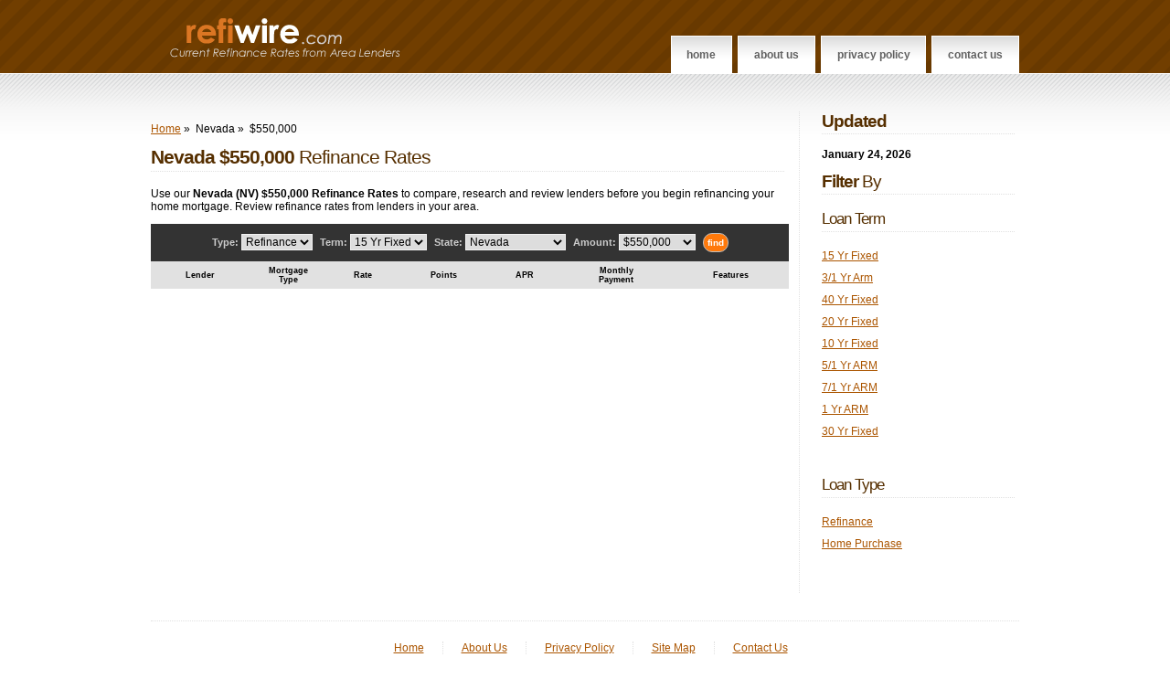

--- FILE ---
content_type: text/html; charset=UTF-8
request_url: https://www.refiwire.com/browse/nevada_nv-550000/
body_size: 2657
content:
<!DOCTYPE html PUBLIC "-//W3C//DTD XHTML 1.0 Strict//EN" "http://www.w3.org/TR/xhtml1/DTD/xhtml1-strict.dtd">
<html>
<head>
<title>Nevada $550,000 Refinance Rates : refiwire.com</title>
<meta http-equiv="Content-Type" content="text/html; charset=iso-8859-1" />
<meta http-equiv="cache-control" content="no-cache" />
<meta http-equiv="expires" content="3600" />
<meta name="revisit-after" content="2 days" />
<meta name="robots" content="index,follow" />
<meta name="description" content="Use our Nevada (NV) $550,000 Refinance Rates to compare, research and review lenders before you begin refinancing your home mortgage. Review refinance rates from lenders in your area." />
<meta name="keywords" content="Nevada NV $550,000 refinance rates " />
<link rel="apple-touch-icon" sizes="180x180" href="/themes/nonzero/images/apple-touch-icon.png">
<link rel="icon" type="image/png" sizes="32x32" href="/themes/nonzero/images/favicon-32x32.png">
<link rel="icon" type="image/png" sizes="16x16" href="/themes/nonzero/images/favicon-16x16.png">
<link rel="manifest" href="/themes/nonzero/images/manifest.json">
<link rel="mask-icon" href="/themes/nonzero/images/safari-pinned-tab.svg" color="#5bbad5">
<meta name="theme-color" content="#ffffff">
<link rel="stylesheet" type="text/css" title="Red" href="/themes/nonzero/normalize.css" />
<link rel="stylesheet" type="text/css" title="Red" href="/themes/nonzero/style_base.css" />
<link rel="stylesheet" type="text/css" title="Red" href="/themes/nonzero/style_brown.css" />
<script language="javascript" type="text/javascript" src="/includes/javascript.js"></script>
<script language="javascript" type="text/javascript" src="/includes/iframe-resize.js"></script>
<!-- Date: 01-24-2026 -->

<script type="text/javascript">

  var _gaq = _gaq || [];
  _gaq.push(['_setAccount', 'UA-6857568-15']);
  _gaq.push(['_trackPageview']);

  (function() {
    var ga = document.createElement('script'); ga.type = 'text/javascript'; ga.async = true;
    ga.src = ('https:' == document.location.protocol ? 'https://ssl' : 'http://www') + '.google-analytics.com/ga.js';
    var s = document.getElementsByTagName('script')[0]; s.parentNode.insertBefore(ga, s);
  })();

</script>

</head>
<body>

<div id="header">

	<div id="header_inner" class="fixed">

		<div id="logo">
			<a href="https://www.refiwire.com/" title="refiwire.com"><img src="/themes/nonzero//images/logo.png" width="350" height="75" /></a>
			<!--
      <h2>Get current mortgage refinance trends and rates for your area.</h2>
      -->
		</div>
		
		<div id="menu">
			<ul>

				<li><a href="https://www.refiwire.com/" title="Home">Home</a></li><li><a href="https://www.refiwire.com/info/about-us/" title="About Us">About Us</a></li><li><a href="https://www.refiwire.com/info/privacy-policy/" title="Privacy Policy">Privacy Policy</a></li><li><a href="https://www.refiwire.com/contact-us.php" title="Contact Us">Contact Us</a></li>			
			</ul>
		</div>
		
	</div>
</div>
		<div id="main">
			<div id="main_inner" class="fixed">
				<div id="primaryContent_2columns">
					<div id="columnA_2columns">
						<p class="breadcrumbs-browse"><a href="https://www.refiwire.com/" title="Home">Home</a>&nbsp;&raquo;&nbsp; Nevada&nbsp;&raquo;&nbsp; $550,000</p>
						<h1><span>Nevada $550,000</span> Refinance Rates</h1>								
												<p>Use our <strong>Nevada (NV) $550,000 Refinance Rates</strong> to compare, research and review lenders before you begin refinancing your home mortgage. Review refinance rates from lenders in your area.</p>						
			<form action="https://www.refiwire.com/find.php" method="get">
				<div id="search">
					Type: <select name="type"><option value="1" selected >Refinance</option></select>
					Term: <select name="term"><option value="2">15 Yr Fixed</option><option value="3">3/1 Yr Arm</option><option value="4">40 Yr Fixed</option><option value="5">20 Yr Fixed</option><option value="6">10 Yr Fixed</option><option value="7">5/1 Yr ARM</option><option value="8">7/1 Yr ARM</option><option value="9">1 Yr ARM</option><option value="1">30 Yr Fixed</option></select>
					State: <select name="state"><option value="AL">Alabama</option><option value="AK">Alaska</option><option value="AZ">Arizona</option><option value="AR">Arkansas</option><option value="CA">California</option><option value="CO">Colorado</option><option value="CT">Connecticut</option><option value="DE">Delaware</option><option value="DC">Washington DC</option><option value="FL">Florida</option><option value="GA">Georgia</option><option value="HI">Hawaii</option><option value="ID">Idaho</option><option value="IL">Illinois</option><option value="IN">Indiana</option><option value="IA">Iowa</option><option value="KS">Kansas</option><option value="KY">Kentucky</option><option value="LA">Louisiana</option><option value="ME">Maine</option><option value="MD">Maryland</option><option value="MA">Massachusetts</option><option value="MI">Michigan</option><option value="MN">Minnesota</option><option value="MS">Mississippi</option><option value="MO">Missouri</option><option value="MT">Montana</option><option value="NE">Nebraska</option><option value="NV" selected >Nevada</option><option value="NH">New Hampshire</option><option value="NJ">New Jersey</option><option value="NM">New Mexico</option><option value="NY">New York</option><option value="NC">North Carolina</option><option value="ND">North Dakota</option><option value="OH">Ohio</option><option value="OK">Oklahoma</option><option value="OR">Oregon</option><option value="PA">Pennsylvania</option><option value="RI">Rhode Island</option><option value="SC">South Carolina</option><option value="SD">South Dakota</option><option value="TN">Tennessee</option><option value="TX">Texas</option><option value="UT">Utah</option><option value="VT">Vermont</option><option value="VA">Virginia</option><option value="WA">Washington</option><option value="WV">West Virginia</option><option value="WI">Wisconsin</option><option value="WY">Wyoming</option></select>																									
					Amount: <select name="amount"><option value="100000">$100,000</option><option value="125000">$125,000</option><option value="150000">$150,000</option><option value="175000">$175,000</option><option value="200000">$200,000</option><option value="225000">$225,000</option><option value="250000">$250,000</option><option value="275000">$275,000</option><option value="300000">$300,000</option><option value="325000">$325,000</option><option value="350000">$350,000</option><option value="375000">$375,000</option><option value="400000">$400,000</option><option value="425000">$425,000</option><option value="450000">$450,000</option><option value="475000">$475,000</option><option value="500000">$500,000</option><option value="525000">$525,000</option><option value="550000" selected >$550,000</option><option value="575000">$575,000</option><option value="600000">$600,000</option><option value="625000">$625,000</option><option value="650000">$650,000</option><option value="675000">$675,000</option><option value="700000">$700,000</option><option value="725000">$725,000</option><option value="750000">$750,000</option><option value="775000">$775,000</option><option value="800000">$800,000</option><option value="825000">$825,000</option><option value="850000">$850,000</option><option value="875000">$875,000</option><option value="900000">$900,000</option><option value="925000">$925,000</option><option value="950000">$950,000</option><option value="975000">$975,000</option><option value="1000000">$1,000,000</option></select>
					<input type="submit" class="button small" value="find" />
					<br class="clear" />
				</div>
			</form>						<table class="rates"><tr><th>Lender</th><th width="75">Mortgage<br />Type</th><th>Rate</th><th>Points</th><th>APR</th><th>Monthly<br />Payment</th><th>Features</th></tr></table>																	</div>			
				</div>
				<div id="secondaryContent_2columns">
					<div id="columnC_2columns">                    
						<h3><span>Updated</span></h3><p><strong>January 24, 2026</strong></p><h3><span>Filter</span> By</h3><h4>Loan Term</h4><ul class="links"><li><a href="https://www.refiwire.com/browse/nevada_nv-15_yr_fixed-550000/" title="15 Yr Fixed Nevada $550,000 Refinance Rates">15 Yr Fixed</a></li><li><a href="https://www.refiwire.com/browse/nevada_nv-3_1_yr_arm-550000/" title="3/1 Yr Arm Nevada $550,000 Refinance Rates">3/1 Yr Arm</a></li><li><a href="https://www.refiwire.com/browse/nevada_nv-40_yr_fixed-550000/" title="40 Yr Fixed Nevada $550,000 Refinance Rates">40 Yr Fixed</a></li><li><a href="https://www.refiwire.com/browse/nevada_nv-20_yr_fixed-550000/" title="20 Yr Fixed Nevada $550,000 Refinance Rates">20 Yr Fixed</a></li><li><a href="https://www.refiwire.com/browse/nevada_nv-10_yr_fixed-550000/" title="10 Yr Fixed Nevada $550,000 Refinance Rates">10 Yr Fixed</a></li><li><a href="https://www.refiwire.com/browse/nevada_nv-5_1_yr_arm-550000/" title="5/1 Yr ARM Nevada $550,000 Refinance Rates">5/1 Yr ARM</a></li><li><a href="https://www.refiwire.com/browse/nevada_nv-7_1_yr_arm-550000/" title="7/1 Yr ARM Nevada $550,000 Refinance Rates">7/1 Yr ARM</a></li><li><a href="https://www.refiwire.com/browse/nevada_nv-1_yr_arm-550000/" title="1 Yr ARM Nevada $550,000 Refinance Rates">1 Yr ARM</a></li><li><a href="https://www.refiwire.com/browse/nevada_nv-30_yr_fixed-550000/" title="30 Yr Fixed Nevada $550,000 Refinance Rates">30 Yr Fixed</a></li></ul><h4>Loan Type</h4><ul class="links"><li><a href="https://www.refiwire.com/browse/nevada_nv-refinance-550000/" title="Refinance Nevada $550,000 Refinance Rates">Refinance</a></li><li><a href="https://www.refiwire.com/browse/nevada_nv-home_purchase-550000/" title="Purchase Nevada $550,000 Refinance Rates">Home Purchase</a></li></ul>					</div>
				</div>
				<br class="clear" />
			</div>
		</div>
												
	<div id="footer" class="fixed">
  <ul>

    <li class="inline"><a href="https://www.refiwire.com/" title="Home">Home</a></li><li class="inline"><a href="https://www.refiwire.com/info/about-us/" title="About Us">About Us</a></li><li class="inline"><a href="https://www.refiwire.com/info/privacy-policy/" title="Privacy Policy">Privacy Policy</a></li><li class="inline"><a href="https://www.refiwire.com/sitemap/" title="Site Map">Site Map</a></li><li class="last"><a href="https://www.refiwire.com/contact-us.php" title="Contact Us">Contact Us</a></li>  
  </ul>

  <p>Copyright &copy; <a href="https://www.refiwire.com/" title="refiwire.com">refiwire.com</a> 2026</p>
</div>

</body>
</html>

--- FILE ---
content_type: text/css
request_url: https://www.refiwire.com/themes/nonzero/normalize.css
body_size: 1780
content:
/*! normalize.css v2.0.1 | MIT License | git.io/normalize *//* ==========================================================================   HTML5 display definitions   ========================================================================== *//* * Corrects `block` display not defined in IE 8/9. */article, aside, details, figcaption, figure, footer, header, hgroup, nav, section, summary {
	display: block;
}/* * Corrects `inline-block` display not defined in IE 8/9. */
audio, canvas, video {
	display: inline-block;
}/* * Prevents modern browsers from displaying `audio` without controls. * Remove excess height in iOS 5 devices. */
audio:not([controls]) {
display: none;
height: 0;
}/* * Addresses styling for `hidden` attribute not present in IE 8/9. */
[hidden] {
display: none;
}/* ==========================================================================   Base   ========================================================================== *//* * 1. Sets default font family to sans-serif. * 2. Prevents iOS text size adjust after orientation change, without disabling *    user zoom. */
html {
	font-family: sans-serif; /* 1 */
	-webkit-text-size-adjust: 100%; /* 2 */
	-ms-text-size-adjust: 100%; /* 2 */
}/* * Removes default margin. */
body {
	margin: 0;
}/* ==========================================================================   Links   ========================================================================== *//* * Addresses `outline` inconsistency between Chrome and other browsers. */
a:focus {
	outline: thin dotted;
}/* * Improves readability when focused and also mouse hovered in all browsers. */
a:active, a:hover {
	outline: 0;
}/* ==========================================================================   Typography   ========================================================================== *//* * Addresses `h1` font sizes within `section` and `article` in Firefox 4+, * Safari 5, and Chrome. */
h1 {
	font-size: 2em;
}/* * Addresses styling not present in IE 8/9, Safari 5, and Chrome. */
abbr[title] {
	border-bottom: 1px dotted;
}/* * Addresses style set to `bolder` in Firefox 4+, Safari 5, and Chrome. */
b, strong {
	font-weight: bold;
}/* * Addresses styling not present in Safari 5 and Chrome. */
dfn {
	font-style: italic;
}/* * Addresses styling not present in IE 8/9. */
mark {
	background: #ff0;
	color: #000;
}/* * Corrects font family set oddly in Safari 5 and Chrome. */
code, kbd, pre, samp {
	font-family: monospace, serif;
	font-size: 1em;
}/* * Improves readability of pre-formatted text in all browsers. */
pre {
	white-space: pre;
	white-space: pre-wrap;
	word-wrap: break-word;
}/* * Sets consistent quote types. */
q {
	quotes: "\201C" "\201D" "\2018" "\2019";
}/* * Addresses inconsistent and variable font size in all browsers. */
small {
	font-size: 80%;
}/* * Prevents `sub` and `sup` affecting `line-height` in all browsers. */
sub, sup {
	font-size: 75%;
	line-height: 0;
	position: relative;
	vertical-align: baseline;
}
sup {
	top: -0.5em;
}
sub {
	bottom: -0.25em;
}/* ==========================================================================   Embedded content   ========================================================================== *//* * Removes border when inside `a` element in IE 8/9. */
img {
	border: 0;
}/* * Corrects overflow displayed oddly in IE 9. */
svg:not(:root) {
overflow: hidden;
}/* ==========================================================================   Figures   ========================================================================== *//* * Addresses margin not present in IE 8/9 and Safari 5. */
figure {
	margin: 0;
}/* ==========================================================================   Forms   ========================================================================== *//* * Define consistent border, margin, and padding. */
fieldset {
	border: 1px solid #c0c0c0;
	margin: 0 2px;
	padding: 0.35em 0.625em 0.75em;
}/* * 1. Corrects color not being inherited in IE 8/9. * 2. Remove padding so people aren't caught out if they zero out fieldsets. */
legend {
	border: 0; /* 1 */
	padding: 0; /* 2 */
}/* * 1. Corrects font family not being inherited in all browsers. * 2. Corrects font size not being inherited in all browsers. * 3. Addresses margins set differently in Firefox 4+, Safari 5, and Chrome */
button, input, select, textarea {
	font-family: inherit; /* 1 */
	font-size: 100%; /* 2 */
	margin: 0; /* 3 */
}/* * Addresses Firefox 4+ setting `line-height` on `input` using `!important` in * the UA stylesheet. */
button, input {
	line-height: normal;
}/* * 1. Avoid the WebKit bug in Android 4.0.* where (2) destroys native `audio` *    and `video` controls. * 2. Corrects inability to style clickable `input` types in iOS. * 3. Improves usability and consistency of cursor style between image-type *    `input` and others. */
button, html input[type="button"], /* 1 */ input[type="reset"], input[type="submit"] {
	-webkit-appearance: button; /* 2 */
	cursor: pointer; /* 3 */
}/* * Re-set default cursor for disabled elements. */
button[disabled], input[disabled] {
	cursor: default;
}/* * 1. Addresses box sizing set to `content-box` in IE 8/9. * 2. Removes excess padding in IE 8/9. */
input[type="checkbox"], input[type="radio"] {
	box-sizing: border-box; /* 1 */
	padding: 0; /* 2 */
}/* * 1. Addresses `appearance` set to `searchfield` in Safari 5 and Chrome. * 2. Addresses `box-sizing` set to `border-box` in Safari 5 and Chrome *    (include `-moz` to future-proof). */
input[type="search"] {
	-webkit-appearance: textfield; /* 1 */
	-moz-box-sizing: content-box;
	-webkit-box-sizing: content-box; /* 2 */
	box-sizing: content-box;
}/* * Removes inner padding and search cancel button in Safari 5 and Chrome * on OS X. */
input[type="search"]::-webkit-search-cancel-button, input[type="search"]::-webkit-search-decoration {
-webkit-appearance: none;
}/* * Removes inner padding and border in Firefox 4+. */
button::-moz-focus-inner, input::-moz-focus-inner {
border: 0;
padding: 0;
}/* * 1. Removes default vertical scrollbar in IE 8/9. * 2. Improves readability and alignment in all browsers. */
textarea {
	overflow: auto; /* 1 */
	vertical-align: top; /* 2 */
}/* ==========================================================================   Tables   ========================================================================== *//* * Remove most spacing between table cells. */
table {
	border-collapse: collapse;
	border-spacing: 0;
}


--- FILE ---
content_type: text/css
request_url: https://www.refiwire.com/themes/nonzero/style_base.css
body_size: 2269
content:
/* This controls the width of the fluid width layouts */

div.fluid {
	width: 90% !important;
}
/* This controls the width of the fixed width layouts */

div.fixed {
	width: 950px !important;
}
/* Basic Stuff */



body {
	background-color: #fff;
	color:#000000;
	font-family:Verdana, Geneva, sans-serif;
	font-size:9pt;
	margin: 0;
	padding: 0;
}
.right {
	float:right;
}
.browse-review-list {
	padding-bottom: 20px;
}
#quote_form {
	width: 50%;
	float: left;
}
#rates {
	width: 50%;
	float: left;
}
#traits {
	margin: 0 0 30px 0;
}

form {
	margin: 0;
	padding: 0;
}
table {
	font-size: 9pt;
	font-family:Verdana, Geneva, sans-serif;
	color:#000000;
	border-collapse: collapse;
	border:none;
	margin: 0;
	padding: 0;
}
/* TODO: COLOR CHANGE */
table th {
	font-size: 9pt;
	padding: 10px;
	border: none;
	background-color:#E1E1E1;
	color:#000000;
}
table td {
	padding: 5px;
}
table.browse {
	font-size: 9pt;
	font-family:Verdana, Geneva, sans-serif;
	color:#000000;
	border-collapse: collapse;
	border-top: 2px solid #666666;
	border-left: none;
	border-right: none;
	border-bottom: 4px solid #666666;
}
/* TODO: COLOR CHANGE */
table.browse th {
	font-size: 9pt;
	padding: 10px;
	background-color:#e9e9e9;
	color:#000000;
	border-bottom: 4px solid #666666;
}
table.browse td {
	border-bottom: 4px solid #666666;
	padding-top: 20px;
	padding-bottom: 20px;
}
/* TODO: COLOR CHANGE */
table.rate_trends {
	color:#000000;
	border-collapse: collapse;
	width: 100%;
	margin-top: 10px;
	padding: 0;
}
table.rate_trends th {
	background-color:#e1e1e1;
	color:#000000;
}
table.rate_trends td {
	border-bottom: 1px dotted #e1e1e1;
}
/* TODO: COLOR CHANGE */
table.glance {
	font-size: 9pt;
	font-family:Verdana, Geneva, sans-serif;
	color:#000000;
	border-collapse: collapse;
	border: 1px dotted #e1e1e1;
}
table.glance th {
	font-size: 9pt;
	padding: 10px;
	background-color:#e1e1e1;
	color:#000000;
}
table.glance td {
	border-bottom: 1px dotted #e1e1e1;
	padding: 10px;
}
table.glance ul {
	margin: 0em;
	padding: 0em;
}
table.glance ul li {
	margin: 0em;
	padding: 0em;
}
table.rates {
	font-size: 7pt;
	font-family:Verdana, Geneva, sans-serif;
	color:#000000;
	border-collapse:collapse;
	width: 100%;
}
/* TODO: COLOR CHANGE */
table.rates th {
	font-size: 7pt;
	padding: 5px;
	color:#000000;
	background-color:#e1e1e1;
}
table.rates td {
	border-top: 1px dotted #e1e1e1;
	border-bottom: 1px dotted #e1e1e1;
	padding: 15px 5px 15px 5px;
}
table.rates ul {
	margin: 0em;
	padding: 0em;
}
table.rates ul li {
	margin: 0em;
	padding: 0em;
}
#quoteform {
	width: 550px;
	margin:0px auto;
	padding: 0 25px;
	background: #f0f0f0;
	overflow:auto;
	/* Border style */
	border: 1px solid #cccccc;
	-moz-border-radius: 7px;
	-webkit-border-radius: 7px;
	border-radius: 7px;
	/* Border Shadow */
	-moz-box-shadow: 2px 2px 2px #cccccc;
	-webkit-box-shadow: 2px 2px 2px #cccccc;
	box-shadow: 2px 2px 2px #cccccc;
	display:block;
}
#premier_partners {
	margin-top:20px;
	border-top:1px dotted #c0c0c0;
}
.quotesubtext {
	font-size:8pt;
	color:#999;
	text-align:left;
}

/* form styles */
#formTitle {
	text-align:left;
	margin: 0;
	padding: 0;
}
#formHeader {
	color:#fff;
	background-color:#999;
	font-size:9pt;
	font-weight:normal;
	padding: 5px;
}
#formRequired {
	color:#ff0000;
}
#formError {
	color:#990000;
	font-weight: bold;
}
.phone_image {
	vertical-align:middle;
}
.phone_number_header {
	font-size: 1.2em;
	font-weight:bold;
	text-align:center;
	margin:5px 0;
	padding:0;
}
.phone_number {
	font-size: 1.7em;
	font-weight:bold;
	text-align:center;
	margin:0;
	padding:0;
}
.phone_number_subtitle {
	color:#999;
	font-size: 1em;
	text-align:center;
	margin:0;
	padding:0;
}
p {
	padding: 0;
}
h1, h2, h3, h4 span {
	clear:both;
	font-weight: bold;
}
br.clear {
	clear: both;
}
img {
	border: none;
}
img.floatTL {
	float: left;
	margin: 0 15px 5px 0;
	clear:both;
}
/* TODO: COLOR CHANGE */
a {
	text-decoration: underline;
	color:#0044CC;
}
a:hover {
	text-decoration: none;
}
ul {
	list-style-type: square;
	list-style-position:inside;
	margin-left: 0;
	padding-left: 1em;
}
ol {
	list-style-position:inside;
	margin: 0em;
	padding: 0em;
}
ol li {
	padding-bottom: 15px;
}
dl {
	margin: 0em;
	padding: 0em;
}
dt {
	margin: 0em;
	padding: 0em;
}
dd {
	margin: 0em;
	padding: 5px;
}
ul.links {
	list-style-type:none;
	list-style-position:outside;
	margin: 0 0 3em 0;
	padding: 0em;
}
ul.links li {
	line-height: 2em;
}
ul.links li.first {
}
ol.links {
	margin: 0em;
	padding: 0em;
}
ol.links li {
	padding-bottom:10px;
	list-style-position:inside;
}
ol.links li.first {
}
ul.seals {
	list-style-type:none;
	list-style-position:outside;
	text-align:center;
}
/* Header */
#header_inner {
	position: relative;
	width: 950px;
	height:80px;
	margin: 0 auto;
}
/* Logo */

#logo {
	position: absolute;
	bottom: 0.6em;
}
#logo a {
	display: inline;
	color: #fff;
	font-size:2.6em;
	font-weight: bold;
	text-decoration:none;
}
#logo h2 {
	display: inline;
	padding-left: 0.5em;
	color: #E5CCD0;
	font-size: 1.0em;
}
/* Menu */

#menu {
	position: absolute;
	right: 0em;
	bottom: 0em;
}
#menu ul {
	list-style: none;
	margin: 0em;
	padding: 0em;
}
#menu li {
	float: left;
}
/* Main */
#main_inner {
	position: relative;
	width: 950px;
	margin: 0 auto;
	padding-top: 3.5em;
}
#main_inner h1, h2, h3, h4 span {
	font-weight: bold;
}
#main_inner h1 {
	font-weight: normal;
	font-size: 16pt;
	padding-bottom: 0.1em;
	margin-bottom: 0.8em;
	border-bottom: dotted 1px #E1E1E1;
	position: relative;
}
#main_inner h1 span {
	font-weight: bold;
}
#main_inner h2 {
	font-weight: normal;
	font-size: 15pt;
	padding-bottom: 0.1em;
	margin-bottom: 0.8em;
	border-bottom: dotted 1px #E1E1E1;
	position: relative;
}
#main_inner h2 span {
	font-weight: bold;
}
#main_inner h3 {
	font-weight: normal;
	font-size: 14pt;
	padding-bottom: 0.1em;
	margin-bottom: 0.8em;
	border-bottom: dotted 1px #E1E1E1;
	position: relative;
}
#main_inner h3 span {
	font-weight: bold;
}
#main_inner h4 {
	font-weight: normal;
	font-size: 13pt;
	padding-bottom: 0.175em;
	margin-bottom: 0.8em;
	margin-top: 0.95em;
	border-bottom: dotted 1px #E1E1E1;
	clear:both;
}
#main_inner h4 span {
	font-weight: bold;
}

#main_inner .post {
	margin-top: 30px;
	clear:both;
}
#main_inner .post h3 {
	position: relative;
	font-size: 14pt;
	border: none;
	margin: 0;
	padding: 0;
}
#main_inner .post dl {
	padding-top: 20px;
}
#main_inner .post ul.post_info {
	list-style: none;
	position: relative;
	font-size: 9pt;
	border-bottom: dotted 1px #E1E1E1;
	padding-bottom: 5px;
	padding-left: 0;
	margin: 0em;
}
#main_inner .post ul.post_info li {
	background-position: 0em 0.2em;
	background-repeat: no-repeat;
	display: inline;
	padding-left: 18px;
	padding-bottom: 5px;
	margin: 0em;
}
#main_inner .post ul.post_info li.date {
	background-image: url('images/n5.gif');
}
#main_inner .post ul.post_info li.comments {
	background-image: url('images/n6.gif');
	margin-left: 1.1em;
}
#map {
	text-align:center;
}
#lander-articles {
	border-top: dotted 1px #E1E1E1;
	margin-top: 25px;
	padding-top: 100px;
}
.filter {
	margin: 10px 0 20px 0;
}
/* Footer */

#footer {
	width: 950px;
	margin: 0 auto;
	text-align: center;
	clear: both;
	border-top: dotted 1px #E1E1E1;
	margin-top: 30px;
	padding-top: 10px;
}
li.inline {
	display: inline;
	padding-left: 20px;
	padding-right: 20px;
	border-right: 1px dotted #E1E1E1;
}
li.last {
	display: inline;
	padding-left: 20px;
	padding-right: 20px;
	border-right: 0px;
}

/***** Forms *****/

form {
margin:0;
padding:0;
display:inline;
}

	form input,
	form select,
	form textarea {
	font:1em Arial, Helvetica, sans-serif;
	}
	
	form textarea {
	width:100%;
	line-height:1.25;
	}
	
	form label {cursor:pointer;}

/* Search */

input.text {
	font-size: 9pt;
	border: solid 1px #F1F1F1;
	padding: 0.25em 0.25em 0.25em 0.25em;
}
#search {
	font-size: 8pt;
	margin: 0px auto;
	background-color:#333333;
	color:#CCCCCC;
	padding: 10px 5px;
	font-weight:bold;
	text-align:center;
}
#search input.text {
	font-size: 9pt;
	width: 8em;
}
#search select {
	font-size: 9pt;
	border: solid 1px #F1F1F1;
	padding: 0;
	margin: 0 5px 0 0;
}


.button {
	-moz-border-radius: 10px; 
	-webkit-border-radius: 10px; 
	border-radius: 10px; 
	margin-top:0;
	color:#fff;
	background-color:#ff790b;
	display:inline-block;
	font-family:Arial;
	font-weight:bold;
	
	text-decoration:none;
	border: 1px solid #c0c0c0;
}

.big {
	font-size:16px;
	padding:4px 20px;
}

.medium {
	font-size:12px;
	padding:4px 20px;
}

.small {
	font-size:10px;
	padding:4px;
}



dl.review {
	padding-right: 20px;
	padding-bottom: 10px;
	text-align: center;
	float: left;
}
.review dt {
}
.review dd {
}
.search-results {
	margin:10px 0 0 0;
}
.search-results dl {
}
.search-results dt {
	float:left;
	width:160px;
	clear:both;
	margin: 0 0 15px 0;
}
.search-results dd {
	float:left;
	width:650px;
	height:100px;
	margin: 0 0 15px 0;
}
.listing-image-upload {
	margin: 0px;
	padding:0 0 10px 1px;
}
.pagination {
	clear: both;
	float:left;
	margin: 10px 0;
	width: 100%;
}
.pagination ul {
	list-style-type: none;
}
.pagination li {
	float: left;
	display: inline;
	margin: 0 5px 0 0;
	display: block;
}
.pagination li a:hover {
	color: #638425;
	background: #f1ffd6;
	border: 1px solid #85bd1e;
}
.pagination li a, .pagination li a:visited {
	float: left;
	color: #88af3f;
	color: #000;
	padding: 3px;
	border: 1px solid #ddd;
}
.pagination li.currentpage {
	color: #fff;
	border: 1px solid #b2e05d;
	padding: 3px;
	background: #b2e05d;
	font-weight: bold;
}
.rating_bar {
	text-align:left;
	width: 55px;
	background: url(images/star_x_grey.gif) 0 0 repeat-x;
}
.rating_bar div {
	text-align:left;
	height: 12px;
	background: url(images/star_x_orange.gif) 0 0 repeat-x;
}
/* LAYOUT - 3 COLUMNS */

/* Primary content */
	
#primaryContent_3columns {
	position: relative;
	margin-right: 34em;
}
#columnA_3columns {
	position: relative;
	float: left;
	width: 100%;
	margin-right: -34em;
	padding-right: 2em;
}
/* Secondary Content */
	
#secondaryContent_3columns {
	float: right;
}
#columnB_3columns {
	width: 13.0em;
	float: left;
	padding: 0em 2em 0.5em 2em;
	border-left: dotted 1px #E1E1E1;
}
#columnC_3columns {
	width: 13.0em;
	float: left;
	padding: 0em 0em 0.5em 2em;
	border-left: dotted 1px #E1E1E1;
}
/* LAYOUT - 2 COLUMNS */

	/* Primary content */
	
#primaryContent_2columns {
	position: relative;
	margin-right: 21em;
}
#columnA_2columns {
	position: relative;
	float: left;
	width: 100%;
	margin-right: -21em;
	padding-right: 2em;
}
/* Secondary Content */
	
#secondaryContent_2columns {
	float: right;
}
#columnC_2columns {
	width: 18.0em;
	float: left;
	padding: 0em 0em 0.5em 2em;
	border-left: dotted 1px #E1E1E1;
}
/* LAYOUT - COLUMNLESS */

	/* Primary content */
	
#primaryContent_columnless {
	position: relative;
}
#columnA_columnless {
	position: relative;
	width: 100%;
}


--- FILE ---
content_type: text/css
request_url: https://www.refiwire.com/themes/nonzero/style_brown.css
body_size: 736
content:
/* TODO: COLOR CHANGE */
h1,h2,h3,h4,h5,h6 {
font-weight: normal;
letter-spacing: -1px;
color: #562F00;
margin: 0 5px 0 0;
padding: 0;
}

a
{
text-decoration: underline;
color: #AB5500;
}

/* Header */

#header
{
width:100%;
height:80px;
background: #440000 url('images_brown/n1.gif') repeat-x;
}

#menu li a
{
margin-left: 0.5em;
display: block;
padding: 1.1em 1.4em 1.0em 1.4em;
background: #fff url('images_brown/n4.gif') repeat-x;
border: solid 1px #fff;
color: #616161;
font-weight: bold;
font-size: 1.0em;
text-transform: lowercase;
text-decoration: none;
}

#menu li a.active
{
background: #CC6C0C url('images_brown/n3.gif') repeat-x;
color: #fff;
border: solid 1px #AA7036;
}

/* Main */

#main
{
background: #fff url('images_brown/n2.gif') 0px 1px repeat-x;
}

/* Search */

a.boldbuttons{
background: transparent url('images/roundedge-red-left.gif') no-repeat top left;
display: block;
font-family:Arial, Helvetica, sans-serif;
font-size: 13px;
font-weight:bold;
line-height: 22px; /* This value + 4px + 4px (top and bottom padding of SPAN) must equal height of button background (default is 30px) */
height: 30px; /* Height of button background height */
padding-left: 8px; /* Width of left menu image */
text-decoration: none;
}

a:link.boldbuttons, a:visited.boldbuttons, a:hover.boldbuttons, a:active.boldbuttons{
color: white; /*button text color*/
}

a.boldbuttons span{
background: transparent url('images/roundedge-red-right.gif') no-repeat top right;
display: block;
padding: 4px 10px 4px 2px; /*Set 10px to be equal or greater than'padding-left' value above*/
}

a:hover.boldbuttons{ /* Hover state CSS */
text-decoration: underline;
}


.buttonwrapper{ /* Container you can use to surround a CSS button to clear float */
overflow: hidden; /*See: http://www.quirksmode.org/css/clearing.html */
padding-top: 15px;
}

fieldset {
	border:1px dotted #E1E1E1;
	padding: 18px 10px;
	margin: 0 10px 20px 10px;
}
legend {
	padding: 4px 8px;
	border:1px solid #E1E1E1;
	color:#fff;
	background-color:#630;
	text-align:right;
	font-weight: bold;
}

--- FILE ---
content_type: text/javascript
request_url: https://www.refiwire.com/includes/javascript.js
body_size: 298
content:
function contactpopup(src) {
	win =window.open(src,"","top=20,left=20,height=550,width=650,toolbar=no,location=no,directories=no,status=no,menubar=no,scrollbars=yes,resizable=yes")
}

function friendpopup(src) {
	win =window.open(src,"","top=20,left=20,height=650,width=750,toolbar=no,location=no,directories=no,status=no,menubar=no,scrollbars=yes,resizable=yes")
}

function copy_to_billing(f) {
	if (f.same_as_shipping.checked) {
		f.bill_name.value = f.ship_name.value	
		f.bill_address1.value = f.ship_address1.value
		f.bill_address2.value = f.ship_address2.value
		f.bill_city.value = f.ship_city.value		
		f.bill_state.selectedIndex = f.ship_state.selectedIndex
		f.bill_zip.value = f.ship_zip.value
		f.bill_phone.value = f.ship_phone.value
	}
	else {
		f.bill_name.value = ''		
		f.bill_address1.value = ''
		f.bill_address2.value = ''
		f.bill_city.value = ''		
		f.bill_state.selectedIndex = ''
		f.bill_zip.value = ''
		f.bill_phone.value = ''
	}
}

function copy_traits(f) {
	if (f.traits_apply_to_all.checked) {
		f.trait_value.value = f.trait_value_title.value.replace(/[^a-zA-Z0-9]+/g, " ")	
		f.trait_value.value = f.trait_value.value.replace(/^\s+|\s+$/g, "")	
		f.trait_value.value = f.trait_value.value.replace(/[^a-zA-Z0-9]+/g, "_").toLowerCase()	
		f.trait_value_short_title.value = f.trait_value_title.value
		f.trait_value_meta_keywords.value = f.trait_value_title.value.toLowerCase()	
		f.trait_value_meta_description.value = f.trait_value_title.value		
		f.trait_value_description.value = f.trait_value_title.value		
	}
	else {
		f.trait_value.value = ''		
		f.trait_value_short_title.value = ''
		f.trait_value_meta_keywords.value = ''
		f.trait_value_meta_description.value = ''		
		f.trait_value_description.value = ''		
	}
}